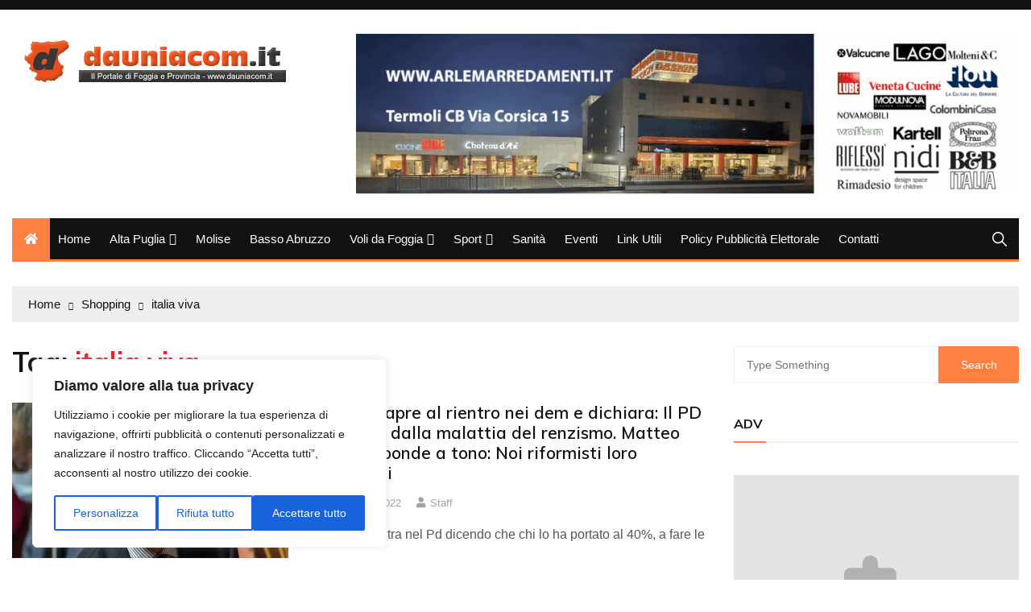

--- FILE ---
content_type: text/html; charset=UTF-8
request_url: https://www.dauniacom.it/tag/italia-viva/
body_size: 13752
content:
<!doctype html>
<html lang="it-IT">
	<head>
		<meta charset="UTF-8">
		<meta name="viewport" content="width=device-width, initial-scale=1">
		<link rel="profile" href="http://gmpg.org/xfn/11">
		<meta name='robots' content='index, follow, max-image-preview:large, max-snippet:-1, max-video-preview:-1' />
	<style>img:is([sizes="auto" i], [sizes^="auto," i]) { contain-intrinsic-size: 3000px 1500px }</style>
	<script id="cookieyes" type="text/javascript" src="https://cdn-cookieyes.com/client_data/5b751362da2458ac6aae11f3/script.js"></script>
	<!-- This site is optimized with the Yoast SEO plugin v26.2 - https://yoast.com/wordpress/plugins/seo/ -->
	<title>italia viva Archivi - Dauniacom.it Il Portale di Foggia e Provincia</title>
	<link rel="canonical" href="https://www.dauniacom.it/tag/italia-viva/" />
	<meta property="og:locale" content="it_IT" />
	<meta property="og:type" content="article" />
	<meta property="og:title" content="italia viva Archivi - Dauniacom.it Il Portale di Foggia e Provincia" />
	<meta property="og:url" content="https://www.dauniacom.it/tag/italia-viva/" />
	<meta property="og:site_name" content="Dauniacom.it Il Portale di Foggia e Provincia" />
	<meta name="twitter:card" content="summary_large_image" />
	<script type="application/ld+json" class="yoast-schema-graph">{"@context":"https://schema.org","@graph":[{"@type":"CollectionPage","@id":"https://www.dauniacom.it/tag/italia-viva/","url":"https://www.dauniacom.it/tag/italia-viva/","name":"italia viva Archivi - Dauniacom.it Il Portale di Foggia e Provincia","isPartOf":{"@id":"https://www.dauniacom.it/#website"},"primaryImageOfPage":{"@id":"https://www.dauniacom.it/tag/italia-viva/#primaryimage"},"image":{"@id":"https://www.dauniacom.it/tag/italia-viva/#primaryimage"},"thumbnailUrl":"https://www.dauniacom.it/wp-content/uploads/renzi_senato_2020.jpeg","breadcrumb":{"@id":"https://www.dauniacom.it/tag/italia-viva/#breadcrumb"},"inLanguage":"it-IT"},{"@type":"ImageObject","inLanguage":"it-IT","@id":"https://www.dauniacom.it/tag/italia-viva/#primaryimage","url":"https://www.dauniacom.it/wp-content/uploads/renzi_senato_2020.jpeg","contentUrl":"https://www.dauniacom.it/wp-content/uploads/renzi_senato_2020.jpeg","width":830,"height":312},{"@type":"BreadcrumbList","@id":"https://www.dauniacom.it/tag/italia-viva/#breadcrumb","itemListElement":[{"@type":"ListItem","position":1,"name":"Home","item":"https://www.dauniacom.it/"},{"@type":"ListItem","position":2,"name":"italia viva"}]},{"@type":"WebSite","@id":"https://www.dauniacom.it/#website","url":"https://www.dauniacom.it/","name":"Dauniacom.it Il Portale di Foggia e Provincia","description":"Il portale di Foggia e Provincia dal 2002","publisher":{"@id":"https://www.dauniacom.it/#organization"},"potentialAction":[{"@type":"SearchAction","target":{"@type":"EntryPoint","urlTemplate":"https://www.dauniacom.it/?s={search_term_string}"},"query-input":{"@type":"PropertyValueSpecification","valueRequired":true,"valueName":"search_term_string"}}],"inLanguage":"it-IT"},{"@type":"Organization","@id":"https://www.dauniacom.it/#organization","name":"Dauniacom.it Il Portale di Foggia e Provincia","url":"https://www.dauniacom.it/","logo":{"@type":"ImageObject","inLanguage":"it-IT","@id":"https://www.dauniacom.it/#/schema/logo/image/","url":"https://www.dauniacom.it/wp-content/uploads/2011/09/logo-dauniacom.png","contentUrl":"https://www.dauniacom.it/wp-content/uploads/2011/09/logo-dauniacom.png","width":"346","height":"66","caption":"Dauniacom.it  Il Portale di Foggia e Provincia"},"image":{"@id":"https://www.dauniacom.it/#/schema/logo/image/"}}]}</script>
	<!-- / Yoast SEO plugin. -->


<link rel='dns-prefetch' href='//www.googletagmanager.com' />
<link rel='dns-prefetch' href='//fonts.googleapis.com' />
<link rel="alternate" type="application/rss+xml" title="Dauniacom.it  Il Portale di Foggia e Provincia &raquo; Feed" href="https://www.dauniacom.it/feed/" />
<link rel="alternate" type="application/rss+xml" title="Dauniacom.it  Il Portale di Foggia e Provincia &raquo; Feed dei commenti" href="https://www.dauniacom.it/comments/feed/" />
<link rel="alternate" type="application/rss+xml" title="Dauniacom.it  Il Portale di Foggia e Provincia &raquo; italia viva Feed del tag" href="https://www.dauniacom.it/tag/italia-viva/feed/" />
<script type="text/javascript">
/* <![CDATA[ */
window._wpemojiSettings = {"baseUrl":"https:\/\/s.w.org\/images\/core\/emoji\/16.0.1\/72x72\/","ext":".png","svgUrl":"https:\/\/s.w.org\/images\/core\/emoji\/16.0.1\/svg\/","svgExt":".svg","source":{"concatemoji":"https:\/\/www.dauniacom.it\/wp-includes\/js\/wp-emoji-release.min.js?ver=6.8.3"}};
/*! This file is auto-generated */
!function(s,n){var o,i,e;function c(e){try{var t={supportTests:e,timestamp:(new Date).valueOf()};sessionStorage.setItem(o,JSON.stringify(t))}catch(e){}}function p(e,t,n){e.clearRect(0,0,e.canvas.width,e.canvas.height),e.fillText(t,0,0);var t=new Uint32Array(e.getImageData(0,0,e.canvas.width,e.canvas.height).data),a=(e.clearRect(0,0,e.canvas.width,e.canvas.height),e.fillText(n,0,0),new Uint32Array(e.getImageData(0,0,e.canvas.width,e.canvas.height).data));return t.every(function(e,t){return e===a[t]})}function u(e,t){e.clearRect(0,0,e.canvas.width,e.canvas.height),e.fillText(t,0,0);for(var n=e.getImageData(16,16,1,1),a=0;a<n.data.length;a++)if(0!==n.data[a])return!1;return!0}function f(e,t,n,a){switch(t){case"flag":return n(e,"\ud83c\udff3\ufe0f\u200d\u26a7\ufe0f","\ud83c\udff3\ufe0f\u200b\u26a7\ufe0f")?!1:!n(e,"\ud83c\udde8\ud83c\uddf6","\ud83c\udde8\u200b\ud83c\uddf6")&&!n(e,"\ud83c\udff4\udb40\udc67\udb40\udc62\udb40\udc65\udb40\udc6e\udb40\udc67\udb40\udc7f","\ud83c\udff4\u200b\udb40\udc67\u200b\udb40\udc62\u200b\udb40\udc65\u200b\udb40\udc6e\u200b\udb40\udc67\u200b\udb40\udc7f");case"emoji":return!a(e,"\ud83e\udedf")}return!1}function g(e,t,n,a){var r="undefined"!=typeof WorkerGlobalScope&&self instanceof WorkerGlobalScope?new OffscreenCanvas(300,150):s.createElement("canvas"),o=r.getContext("2d",{willReadFrequently:!0}),i=(o.textBaseline="top",o.font="600 32px Arial",{});return e.forEach(function(e){i[e]=t(o,e,n,a)}),i}function t(e){var t=s.createElement("script");t.src=e,t.defer=!0,s.head.appendChild(t)}"undefined"!=typeof Promise&&(o="wpEmojiSettingsSupports",i=["flag","emoji"],n.supports={everything:!0,everythingExceptFlag:!0},e=new Promise(function(e){s.addEventListener("DOMContentLoaded",e,{once:!0})}),new Promise(function(t){var n=function(){try{var e=JSON.parse(sessionStorage.getItem(o));if("object"==typeof e&&"number"==typeof e.timestamp&&(new Date).valueOf()<e.timestamp+604800&&"object"==typeof e.supportTests)return e.supportTests}catch(e){}return null}();if(!n){if("undefined"!=typeof Worker&&"undefined"!=typeof OffscreenCanvas&&"undefined"!=typeof URL&&URL.createObjectURL&&"undefined"!=typeof Blob)try{var e="postMessage("+g.toString()+"("+[JSON.stringify(i),f.toString(),p.toString(),u.toString()].join(",")+"));",a=new Blob([e],{type:"text/javascript"}),r=new Worker(URL.createObjectURL(a),{name:"wpTestEmojiSupports"});return void(r.onmessage=function(e){c(n=e.data),r.terminate(),t(n)})}catch(e){}c(n=g(i,f,p,u))}t(n)}).then(function(e){for(var t in e)n.supports[t]=e[t],n.supports.everything=n.supports.everything&&n.supports[t],"flag"!==t&&(n.supports.everythingExceptFlag=n.supports.everythingExceptFlag&&n.supports[t]);n.supports.everythingExceptFlag=n.supports.everythingExceptFlag&&!n.supports.flag,n.DOMReady=!1,n.readyCallback=function(){n.DOMReady=!0}}).then(function(){return e}).then(function(){var e;n.supports.everything||(n.readyCallback(),(e=n.source||{}).concatemoji?t(e.concatemoji):e.wpemoji&&e.twemoji&&(t(e.twemoji),t(e.wpemoji)))}))}((window,document),window._wpemojiSettings);
/* ]]> */
</script>
<style id='wp-emoji-styles-inline-css' type='text/css'>

	img.wp-smiley, img.emoji {
		display: inline !important;
		border: none !important;
		box-shadow: none !important;
		height: 1em !important;
		width: 1em !important;
		margin: 0 0.07em !important;
		vertical-align: -0.1em !important;
		background: none !important;
		padding: 0 !important;
	}
</style>
<link rel='stylesheet' id='wp-block-library-css' href='https://www.dauniacom.it/wp-includes/css/dist/block-library/style.min.css?ver=6.8.3' type='text/css' media='all' />
<style id='classic-theme-styles-inline-css' type='text/css'>
/*! This file is auto-generated */
.wp-block-button__link{color:#fff;background-color:#32373c;border-radius:9999px;box-shadow:none;text-decoration:none;padding:calc(.667em + 2px) calc(1.333em + 2px);font-size:1.125em}.wp-block-file__button{background:#32373c;color:#fff;text-decoration:none}
</style>
<style id='trebimeteo-flex-style-inline-css' type='text/css'>
.wp-block-trebimeteo-flex *{box-sizing:border-box}.wp-block-trebimeteo-flex .wp-block-trebimeteo-flex-header{color:inherit;font-weight:bolder;padding:.3em}.wp-block-trebimeteo-flex .wp-block-trebimeteo-flex-footer{display:flex;flex-direction:row;justify-content:space-between}.wp-block-trebimeteo-flex .wp-block-trebimeteo-flex-footer a,.wp-block-trebimeteo-flex .wp-block-trebimeteo-flex-footer a:hover{color:inherit}.wp-block-trebimeteo-flex .wp-block-trebimeteo-flex-footer div{padding:.3em}.wp-block-trebimeteo-flex .wp-block-trebimeteo-flex-body{display:flex;flex-direction:var(--3b-meteo--flex-body--direction,column);flex-wrap:var(--3b-meteo--flex-body--wrap,nowrap)}.wp-block-trebimeteo-flex.is-style-grid{--3b-meteo--flex-body--direction:row;--3b-meteo--flex-body--wrap:wrap}.wp-block-trebimeteo-flex.is-stacked-on-mobile.is-style-grid{--3b-meteo--flex-body--direction:column}@media(min-width:500px){.wp-block-trebimeteo-flex.is-stacked-on-mobile.is-style-grid{--3b-meteo--flex-body--direction:row}}.wp-block-trebimeteo-flex:not(.is-style-grid){--3b--day-flex-basis:auto}.wp-block-trebimeteo-day{display:flex;flex-direction:column;flex-grow:1;justify-content:var(--3b-meteo--day--justify-content,center);max-width:100%}.wp-block-trebimeteo-day *{box-sizing:border-box}.wp-block-trebimeteo-day .w3bData{-ms-grid-row-align:var(--3b-meteo--day--date-align,stretch);align-self:var(--3b-meteo--day--date-align,stretch)}.wp-block-trebimeteo-day .w3bSimbolo{-ms-grid-row-align:var(--3b-meteo--day--image-align,initial);align-self:var(--3b-meteo--day--image-align,initial)}.wp-block-trebimeteo-day .w3bRainLabel,.wp-block-trebimeteo-day .w3bTempMaxLabel,.wp-block-trebimeteo-day .w3bTempMinLabel,.wp-block-trebimeteo-day .w3bVentiLabel,.wp-block-trebimeteo-day .w3bVentiUnit{margin-right:.4em}.wp-block-trebimeteo-day .w3bVentiUnit{margin-left:.5em}.wp-block-trebimeteo-day .w3bSimbolo{min-height:2.5em;min-width:2.5em}.wp-block-trebimeteo-day .w3bTempMinMax{min-width:-webkit-max-content;min-width:-moz-max-content;min-width:max-content}.wp-block-trebimeteo-day.has-text-align-center{--3b-meteo--day-body--align-self:center}.wp-block-trebimeteo-day.has-text-align-right{--3b-meteo--day-body--align-self:flex-end}.wp-block-trebimeteo-day.is-style-vertical-inverted{--3b-meteo--day-body--direction:column-reverse}.wp-block-trebimeteo-day.is-style-horizontal{--3b-meteo--day--justify-content:flex-start;--3b-meteo--day-body--direction:row}.wp-block-trebimeteo-day.is-style-horizontal-inverted{--3b-meteo--day--justify-content:flex-start;--3b-meteo--day-body--direction:row-reverse}.wp-block-trebimeteo-day .is-image-align-start{--3b-meteo--day--image-align:flex-start}.wp-block-trebimeteo-day .is-image-align-center{--3b-meteo--day--image-align:center}.wp-block-trebimeteo-day .is-image-align-end{--3b-meteo--day--image-align:flex-end}.wp-block-trebimeteo-day .wp-block-trebimeteo-day-body{align-self:var(--3b-meteo--day-body--align-self,flex-start);display:flex;flex-direction:var(--3b-meteo--day-body--direction,column);justify-content:var(--3b-meteo--day-body--justify-content,flex-start);margin-block:auto}

</style>
<style id='global-styles-inline-css' type='text/css'>
:root{--wp--preset--aspect-ratio--square: 1;--wp--preset--aspect-ratio--4-3: 4/3;--wp--preset--aspect-ratio--3-4: 3/4;--wp--preset--aspect-ratio--3-2: 3/2;--wp--preset--aspect-ratio--2-3: 2/3;--wp--preset--aspect-ratio--16-9: 16/9;--wp--preset--aspect-ratio--9-16: 9/16;--wp--preset--color--black: #000000;--wp--preset--color--cyan-bluish-gray: #abb8c3;--wp--preset--color--white: #ffffff;--wp--preset--color--pale-pink: #f78da7;--wp--preset--color--vivid-red: #cf2e2e;--wp--preset--color--luminous-vivid-orange: #ff6900;--wp--preset--color--luminous-vivid-amber: #fcb900;--wp--preset--color--light-green-cyan: #7bdcb5;--wp--preset--color--vivid-green-cyan: #00d084;--wp--preset--color--pale-cyan-blue: #8ed1fc;--wp--preset--color--vivid-cyan-blue: #0693e3;--wp--preset--color--vivid-purple: #9b51e0;--wp--preset--gradient--vivid-cyan-blue-to-vivid-purple: linear-gradient(135deg,rgba(6,147,227,1) 0%,rgb(155,81,224) 100%);--wp--preset--gradient--light-green-cyan-to-vivid-green-cyan: linear-gradient(135deg,rgb(122,220,180) 0%,rgb(0,208,130) 100%);--wp--preset--gradient--luminous-vivid-amber-to-luminous-vivid-orange: linear-gradient(135deg,rgba(252,185,0,1) 0%,rgba(255,105,0,1) 100%);--wp--preset--gradient--luminous-vivid-orange-to-vivid-red: linear-gradient(135deg,rgba(255,105,0,1) 0%,rgb(207,46,46) 100%);--wp--preset--gradient--very-light-gray-to-cyan-bluish-gray: linear-gradient(135deg,rgb(238,238,238) 0%,rgb(169,184,195) 100%);--wp--preset--gradient--cool-to-warm-spectrum: linear-gradient(135deg,rgb(74,234,220) 0%,rgb(151,120,209) 20%,rgb(207,42,186) 40%,rgb(238,44,130) 60%,rgb(251,105,98) 80%,rgb(254,248,76) 100%);--wp--preset--gradient--blush-light-purple: linear-gradient(135deg,rgb(255,206,236) 0%,rgb(152,150,240) 100%);--wp--preset--gradient--blush-bordeaux: linear-gradient(135deg,rgb(254,205,165) 0%,rgb(254,45,45) 50%,rgb(107,0,62) 100%);--wp--preset--gradient--luminous-dusk: linear-gradient(135deg,rgb(255,203,112) 0%,rgb(199,81,192) 50%,rgb(65,88,208) 100%);--wp--preset--gradient--pale-ocean: linear-gradient(135deg,rgb(255,245,203) 0%,rgb(182,227,212) 50%,rgb(51,167,181) 100%);--wp--preset--gradient--electric-grass: linear-gradient(135deg,rgb(202,248,128) 0%,rgb(113,206,126) 100%);--wp--preset--gradient--midnight: linear-gradient(135deg,rgb(2,3,129) 0%,rgb(40,116,252) 100%);--wp--preset--font-size--small: 13px;--wp--preset--font-size--medium: 20px;--wp--preset--font-size--large: 36px;--wp--preset--font-size--x-large: 42px;--wp--preset--spacing--20: 0.44rem;--wp--preset--spacing--30: 0.67rem;--wp--preset--spacing--40: 1rem;--wp--preset--spacing--50: 1.5rem;--wp--preset--spacing--60: 2.25rem;--wp--preset--spacing--70: 3.38rem;--wp--preset--spacing--80: 5.06rem;--wp--preset--shadow--natural: 6px 6px 9px rgba(0, 0, 0, 0.2);--wp--preset--shadow--deep: 12px 12px 50px rgba(0, 0, 0, 0.4);--wp--preset--shadow--sharp: 6px 6px 0px rgba(0, 0, 0, 0.2);--wp--preset--shadow--outlined: 6px 6px 0px -3px rgba(255, 255, 255, 1), 6px 6px rgba(0, 0, 0, 1);--wp--preset--shadow--crisp: 6px 6px 0px rgba(0, 0, 0, 1);}:where(.is-layout-flex){gap: 0.5em;}:where(.is-layout-grid){gap: 0.5em;}body .is-layout-flex{display: flex;}.is-layout-flex{flex-wrap: wrap;align-items: center;}.is-layout-flex > :is(*, div){margin: 0;}body .is-layout-grid{display: grid;}.is-layout-grid > :is(*, div){margin: 0;}:where(.wp-block-columns.is-layout-flex){gap: 2em;}:where(.wp-block-columns.is-layout-grid){gap: 2em;}:where(.wp-block-post-template.is-layout-flex){gap: 1.25em;}:where(.wp-block-post-template.is-layout-grid){gap: 1.25em;}.has-black-color{color: var(--wp--preset--color--black) !important;}.has-cyan-bluish-gray-color{color: var(--wp--preset--color--cyan-bluish-gray) !important;}.has-white-color{color: var(--wp--preset--color--white) !important;}.has-pale-pink-color{color: var(--wp--preset--color--pale-pink) !important;}.has-vivid-red-color{color: var(--wp--preset--color--vivid-red) !important;}.has-luminous-vivid-orange-color{color: var(--wp--preset--color--luminous-vivid-orange) !important;}.has-luminous-vivid-amber-color{color: var(--wp--preset--color--luminous-vivid-amber) !important;}.has-light-green-cyan-color{color: var(--wp--preset--color--light-green-cyan) !important;}.has-vivid-green-cyan-color{color: var(--wp--preset--color--vivid-green-cyan) !important;}.has-pale-cyan-blue-color{color: var(--wp--preset--color--pale-cyan-blue) !important;}.has-vivid-cyan-blue-color{color: var(--wp--preset--color--vivid-cyan-blue) !important;}.has-vivid-purple-color{color: var(--wp--preset--color--vivid-purple) !important;}.has-black-background-color{background-color: var(--wp--preset--color--black) !important;}.has-cyan-bluish-gray-background-color{background-color: var(--wp--preset--color--cyan-bluish-gray) !important;}.has-white-background-color{background-color: var(--wp--preset--color--white) !important;}.has-pale-pink-background-color{background-color: var(--wp--preset--color--pale-pink) !important;}.has-vivid-red-background-color{background-color: var(--wp--preset--color--vivid-red) !important;}.has-luminous-vivid-orange-background-color{background-color: var(--wp--preset--color--luminous-vivid-orange) !important;}.has-luminous-vivid-amber-background-color{background-color: var(--wp--preset--color--luminous-vivid-amber) !important;}.has-light-green-cyan-background-color{background-color: var(--wp--preset--color--light-green-cyan) !important;}.has-vivid-green-cyan-background-color{background-color: var(--wp--preset--color--vivid-green-cyan) !important;}.has-pale-cyan-blue-background-color{background-color: var(--wp--preset--color--pale-cyan-blue) !important;}.has-vivid-cyan-blue-background-color{background-color: var(--wp--preset--color--vivid-cyan-blue) !important;}.has-vivid-purple-background-color{background-color: var(--wp--preset--color--vivid-purple) !important;}.has-black-border-color{border-color: var(--wp--preset--color--black) !important;}.has-cyan-bluish-gray-border-color{border-color: var(--wp--preset--color--cyan-bluish-gray) !important;}.has-white-border-color{border-color: var(--wp--preset--color--white) !important;}.has-pale-pink-border-color{border-color: var(--wp--preset--color--pale-pink) !important;}.has-vivid-red-border-color{border-color: var(--wp--preset--color--vivid-red) !important;}.has-luminous-vivid-orange-border-color{border-color: var(--wp--preset--color--luminous-vivid-orange) !important;}.has-luminous-vivid-amber-border-color{border-color: var(--wp--preset--color--luminous-vivid-amber) !important;}.has-light-green-cyan-border-color{border-color: var(--wp--preset--color--light-green-cyan) !important;}.has-vivid-green-cyan-border-color{border-color: var(--wp--preset--color--vivid-green-cyan) !important;}.has-pale-cyan-blue-border-color{border-color: var(--wp--preset--color--pale-cyan-blue) !important;}.has-vivid-cyan-blue-border-color{border-color: var(--wp--preset--color--vivid-cyan-blue) !important;}.has-vivid-purple-border-color{border-color: var(--wp--preset--color--vivid-purple) !important;}.has-vivid-cyan-blue-to-vivid-purple-gradient-background{background: var(--wp--preset--gradient--vivid-cyan-blue-to-vivid-purple) !important;}.has-light-green-cyan-to-vivid-green-cyan-gradient-background{background: var(--wp--preset--gradient--light-green-cyan-to-vivid-green-cyan) !important;}.has-luminous-vivid-amber-to-luminous-vivid-orange-gradient-background{background: var(--wp--preset--gradient--luminous-vivid-amber-to-luminous-vivid-orange) !important;}.has-luminous-vivid-orange-to-vivid-red-gradient-background{background: var(--wp--preset--gradient--luminous-vivid-orange-to-vivid-red) !important;}.has-very-light-gray-to-cyan-bluish-gray-gradient-background{background: var(--wp--preset--gradient--very-light-gray-to-cyan-bluish-gray) !important;}.has-cool-to-warm-spectrum-gradient-background{background: var(--wp--preset--gradient--cool-to-warm-spectrum) !important;}.has-blush-light-purple-gradient-background{background: var(--wp--preset--gradient--blush-light-purple) !important;}.has-blush-bordeaux-gradient-background{background: var(--wp--preset--gradient--blush-bordeaux) !important;}.has-luminous-dusk-gradient-background{background: var(--wp--preset--gradient--luminous-dusk) !important;}.has-pale-ocean-gradient-background{background: var(--wp--preset--gradient--pale-ocean) !important;}.has-electric-grass-gradient-background{background: var(--wp--preset--gradient--electric-grass) !important;}.has-midnight-gradient-background{background: var(--wp--preset--gradient--midnight) !important;}.has-small-font-size{font-size: var(--wp--preset--font-size--small) !important;}.has-medium-font-size{font-size: var(--wp--preset--font-size--medium) !important;}.has-large-font-size{font-size: var(--wp--preset--font-size--large) !important;}.has-x-large-font-size{font-size: var(--wp--preset--font-size--x-large) !important;}
:where(.wp-block-post-template.is-layout-flex){gap: 1.25em;}:where(.wp-block-post-template.is-layout-grid){gap: 1.25em;}
:where(.wp-block-columns.is-layout-flex){gap: 2em;}:where(.wp-block-columns.is-layout-grid){gap: 2em;}
:root :where(.wp-block-pullquote){font-size: 1.5em;line-height: 1.6;}
</style>
<link rel='stylesheet' id='yop-public-css' href='https://www.dauniacom.it/wp-content/plugins/yop-poll/public/assets/css/yop-poll-public-6.5.38.css?ver=6.8.3' type='text/css' media='all' />
<link rel='stylesheet' id='everest-news-style-css' href='https://www.dauniacom.it/wp-content/themes/everest-news/style.css?ver=6.8.3' type='text/css' media='all' />
<link rel='stylesheet' id='everest-news-fonts-css' href='//fonts.googleapis.com/css?family=Muli%3A400%2C400i%2C600%2C700%2C700i%7COpen%2BSans%3A400%2C400i%2C600%2C700%2C700i&#038;subset=latin%2Clatin-ext&#038;ver=6.8.3' type='text/css' media='all' />
<link rel='stylesheet' id='everest-news-main-css' href='https://www.dauniacom.it/wp-content/themes/everest-news/assets/dist/css/main.css?ver=6.8.3' type='text/css' media='all' />
<link rel='stylesheet' id='awpcp-font-awesome-css' href='https://use.fontawesome.com/releases/v5.2.0/css/all.css?ver=5.2.0' type='text/css' media='all' />
<link rel='stylesheet' id='awpcp-frontend-style-css' href='https://www.dauniacom.it/wp-content/plugins/another-wordpress-classifieds-plugin/resources/css/awpcpstyle.css?ver=4.3.7' type='text/css' media='all' />
<script type="text/javascript" src="https://www.dauniacom.it/wp-includes/js/dist/vendor/react.min.js?ver=18.3.1.1" id="react-js"></script>
<script type="text/javascript" src="https://www.dauniacom.it/wp-includes/js/dist/vendor/react-dom.min.js?ver=18.3.1.1" id="react-dom-js"></script>
<script type="text/javascript" src="https://www.dauniacom.it/wp-includes/js/dist/escape-html.min.js?ver=6561a406d2d232a6fbd2" id="wp-escape-html-js"></script>
<script type="text/javascript" src="https://www.dauniacom.it/wp-includes/js/dist/element.min.js?ver=a4eeeadd23c0d7ab1d2d" id="wp-element-js"></script>
<script type="text/javascript" id="trebimeteo-flex-script-js-extra">
/* <![CDATA[ */
var trebimeteoData = {"url":"https:\/\/www.dauniacom.it\/wp-json\/trebimeteo\/v1\/proxy","nonce":"8323103631"};
/* ]]> */
</script>
<script type="text/javascript" src="https://www.dauniacom.it/wp-content/plugins/3b-meteo/blocks/flex/build/script.js?ver=2d7a52e082fcdbd137d5" id="trebimeteo-flex-script-js"></script>
<script type="text/javascript" src="https://www.dauniacom.it/wp-includes/js/jquery/jquery.min.js?ver=3.7.1" id="jquery-core-js"></script>
<script type="text/javascript" src="https://www.dauniacom.it/wp-includes/js/jquery/jquery-migrate.min.js?ver=3.4.1" id="jquery-migrate-js"></script>
<script type="text/javascript" id="jquery-js-after">
/* <![CDATA[ */
jQuery(document).ready(function() {
	jQuery(".af1ecda64d5a97885ee76102be85b55a").click(function() {
		jQuery.post(
			"https://www.dauniacom.it/wp-admin/admin-ajax.php", {
				"action": "quick_adsense_onpost_ad_click",
				"quick_adsense_onpost_ad_index": jQuery(this).attr("data-index"),
				"quick_adsense_nonce": "76dbdc829f",
			}, function(response) { }
		);
	});
});
/* ]]> */
</script>
<script type="text/javascript" id="yop-public-js-extra">
/* <![CDATA[ */
var objectL10n = {"yopPollParams":{"urlParams":{"ajax":"https:\/\/www.dauniacom.it\/wp-admin\/admin-ajax.php","wpLogin":"https:\/\/www.dauniacom.it\/wp-login.php?redirect_to=https%3A%2F%2Fwww.dauniacom.it%2Fwp-admin%2Fadmin-ajax.php%3Faction%3Dyop_poll_record_wordpress_vote"},"apiParams":{"reCaptcha":{"siteKey":""},"reCaptchaV2Invisible":{"siteKey":""},"reCaptchaV3":{"siteKey":""},"hCaptcha":{"siteKey":""},"cloudflareTurnstile":{"siteKey":""}},"captchaParams":{"imgPath":"https:\/\/www.dauniacom.it\/wp-content\/plugins\/yop-poll\/public\/assets\/img\/","url":"https:\/\/www.dauniacom.it\/wp-content\/plugins\/yop-poll\/app.php","accessibilityAlt":"Sound icon","accessibilityTitle":"Accessibility option: listen to a question and answer it!","accessibilityDescription":"Type below the <strong>answer<\/strong> to what you hear. Numbers or words:","explanation":"Click or touch the <strong>ANSWER<\/strong>","refreshAlt":"Refresh\/reload icon","refreshTitle":"Refresh\/reload: get new images and accessibility option!"},"voteParams":{"invalidPoll":"Invalid Poll","noAnswersSelected":"No answer selected","minAnswersRequired":"At least {min_answers_allowed} answer(s) required","maxAnswersRequired":"A max of {max_answers_allowed} answer(s) accepted","noAnswerForOther":"No other answer entered","noValueForCustomField":"{custom_field_name} is required","tooManyCharsForCustomField":"Text for {custom_field_name} is too long","consentNotChecked":"You must agree to our terms and conditions","noCaptchaSelected":"Captcha is required","thankYou":"Thank you for your vote"},"resultsParams":{"singleVote":"vote","multipleVotes":"votes","singleAnswer":"answer","multipleAnswers":"answers"}}};
/* ]]> */
</script>
<script type="text/javascript" src="https://www.dauniacom.it/wp-content/plugins/yop-poll/public/assets/js/yop-poll-public-6.5.38.min.js?ver=6.8.3" id="yop-public-js"></script>

<!-- Snippet del tag Google (gtag.js) aggiunto da Site Kit -->
<!-- Snippet Google Analytics aggiunto da Site Kit -->
<script type="text/javascript" src="https://www.googletagmanager.com/gtag/js?id=GT-MK4HLJ3" id="google_gtagjs-js" async></script>
<script type="text/javascript" id="google_gtagjs-js-after">
/* <![CDATA[ */
window.dataLayer = window.dataLayer || [];function gtag(){dataLayer.push(arguments);}
gtag("set","linker",{"domains":["www.dauniacom.it"]});
gtag("js", new Date());
gtag("set", "developer_id.dZTNiMT", true);
gtag("config", "GT-MK4HLJ3");
/* ]]> */
</script>
<link rel="https://api.w.org/" href="https://www.dauniacom.it/wp-json/" /><link rel="alternate" title="JSON" type="application/json" href="https://www.dauniacom.it/wp-json/wp/v2/tags/2290" /><link rel="EditURI" type="application/rsd+xml" title="RSD" href="https://www.dauniacom.it/xmlrpc.php?rsd" />
<meta name="generator" content="WordPress 6.8.3" />
<meta name="generator" content="Site Kit by Google 1.164.0" /><!-- Analytics by WP Statistics - https://wp-statistics.com -->
		<noscript>
			<style>
				img.lazyload {
				 	display: none;
				}

				img.image-fallback {
				 	display: block;
				}
			</style>
		</noscript>
		<style>
			.primary-navigation li.primarynav_search_icon {
							}
			#toTop {
							}

							.copyright-notice a,
				.social-icons-list li a:hover,
				.social-icons-list-post-page li:first-child,
				.en-author-box .author-name h3,
				.page-404-entry .header-404 h3 span,
				.widget_rss ul li a,
				.event-page-top-box .event-metas ul p {
					color: #ff8040;
				}

				.en-breaking-news .ticker-head-col span,
				.owl-carousel .owl-nav button.owl-next, 
				.owl-carousel .owl-nav button.owl-prev,
				ul.post-categories li a,
				.widget-title:after,
				.en-custom-category ul li a,
				.btn-general,
				.en-popular-trending-posts-widget-1 ul.tabs li.current,
				#toTop,
				#header-search input[type=submit], 
				.search-box input[type=submit], 
				.widget_search input[type=submit],
				.en-pagination .pagi-layout-1 .nav-links span.current,
				.header-lay-2 .main-navigation .home-btn a, 
				.header-lay-3 .main-navigation .home-btn a,
				button, 
				input[type=button], 
				input[type=reset], 
				input[type=submit],
				.calendar_wrap caption,
				.live-feeds-entry .live-feed .leftbox span,
				.en-popular-trending-posts-widget-1 .content-holder .left-col span {
					background-color: #ff8040;
				}

				ul.post-categories li a:before,
				.en-breaking-news .ticker-head-col span:before {
					border-top-color: #ff8040;
				}

				.header-lay-2 .main-navigation, 
				.header-lay-3 .main-navigation {
					border-bottom-color: #ff8040;
				}

				.post-page-layout-1 .page-title h2,
				.post-format.quote-format blockquote {
					border-left-color: #ff8040;
				}
						</style>
		<script type="text/javascript" src="https://www.dauniacom.it/wp-content/plugins/si-captcha-for-wordpress/captcha/si_captcha.js?ver=1761950695"></script>
<!-- begin SI CAPTCHA Anti-Spam - login/register form style -->
<style type="text/css">
.si_captcha_small { width:175px; height:45px; padding-top:10px; padding-bottom:10px; }
.si_captcha_large { width:250px; height:60px; padding-top:10px; padding-bottom:10px; }
img#si_image_com { border-style:none; margin:0; padding-right:5px; float:left; }
img#si_image_reg { border-style:none; margin:0; padding-right:5px; float:left; }
img#si_image_log { border-style:none; margin:0; padding-right:5px; float:left; }
img#si_image_side_login { border-style:none; margin:0; padding-right:5px; float:left; }
img#si_image_checkout { border-style:none; margin:0; padding-right:5px; float:left; }
img#si_image_jetpack { border-style:none; margin:0; padding-right:5px; float:left; }
img#si_image_bbpress_topic { border-style:none; margin:0; padding-right:5px; float:left; }
.si_captcha_refresh { border-style:none; margin:0; vertical-align:bottom; }
div#si_captcha_input { display:block; padding-top:15px; padding-bottom:5px; }
label#si_captcha_code_label { margin:0; }
input#si_captcha_code_input { width:65px; }
p#si_captcha_code_p { clear: left; padding-top:10px; }
.si-captcha-jetpack-error { color:#DC3232; }
</style>
<!-- end SI CAPTCHA Anti-Spam - login/register form style -->
	</head>

	<body class="archive tag tag-italia-viva tag-2290 wp-custom-logo wp-theme-everest-news hfeed wpbdp-with-button-styles">
				
		<div class="en-pagewrap">

			<header class="en-general-header header-lay-2 en-standard-section-spacing">
    <div class="header-inner">
                    <div class="header-top-wrapper">
                <div class="en-container">
                    <div class="en-row">
                        <div class="en-col category-nav-col">
                            <div class="category-navigation">
                                                            </div><!-- .category-navigation -->
                        </div><!-- .en-col.category-nav-col -->
                        <div class="en-col social-col">
                            		<ul class="social-icons-list">
			        </ul><!-- .social-icons-list -->
		                        </div><!-- .en-col.social-col -->
                    </div><!-- .en-row -->
                </div><!-- .en-container -->
            </div><!-- .header-top-wrapper -->
                    <div class="header-logo-advt-wrapper">
            <div class="en-container">
                <div class="en-row">
                    <div class="en-col logo-col">
                         		<div class="branding-col">
            <a href="https://www.dauniacom.it/" class="custom-logo-link" rel="home"><img width="346" height="66" src="https://www.dauniacom.it/wp-content/uploads/2011/09/logo-dauniacom.png" class="custom-logo" alt="Logo dauniacom" decoding="async" srcset="https://www.dauniacom.it/wp-content/uploads/2011/09/logo-dauniacom.png 346w, https://www.dauniacom.it/wp-content/uploads/2011/09/logo-dauniacom-300x57.png 300w" sizes="(max-width: 346px) 100vw, 346px" /></a>        </div><!-- .branding-col -->
 		                    </div><!-- .en-col.logo-col -->
                                            <div class="en-col advt-col">
                            <div id="custom_html-4" class="widget_text widget widget_custom_html"><div class="textwidget custom-html-widget"><a href="https://www.arlemarredamenti.it" target="_blank">
<img src="https://www.dauniacom.it/wp-content/uploads/arlem-fisso-frontale-2025-1024x247.png"></a></div></div>                        </div><!-- .en-col -->
                                        </div><!-- .en-row.advt-col -->
            </div><!-- .en-container -->
        </div><!-- .header-logo-advt-wrapper -->

        <div class="header-nav-extra-wrapper">
            <div class="en-container">
                <div class="en-row">
                    <div class="en-col nav-col">
                        <div class="primary-menu-wrap">
                            <div class="main-navigation" id="main-menu">
                                <ul id="menu-menu-oriz" class=""><li class="home-btn"><a href="https://www.dauniacom.it/"><i class="fas fa-home"></i></a></li><li id="menu-item-1276" class="menu-item menu-item-type-custom menu-item-object-custom menu-item-home menu-item-1276"><a href="http://www.dauniacom.it">Home</a></li>
<li id="menu-item-3267" class="menu-item menu-item-type-post_type menu-item-object-page menu-item-has-children menu-item-3267"><a href="https://www.dauniacom.it/contattaci/">Alta Puglia</a>
<ul class="sub-menu">
	<li id="menu-item-1278" class="menu-item menu-item-type-taxonomy menu-item-object-category menu-item-1278"><a href="https://www.dauniacom.it/category/politica/">Politica, mondo sindacale, rappresentanza e università</a></li>
	<li id="menu-item-4621" class="menu-item menu-item-type-post_type menu-item-object-page menu-item-4621"><a href="https://www.dauniacom.it/comitato-salute-altotavoliere/">Comitato Salute Alto Tavoliere Puglia</a></li>
	<li id="menu-item-1279" class="menu-item menu-item-type-taxonomy menu-item-object-category menu-item-1279"><a href="https://www.dauniacom.it/category/attualita/">Attualità</a></li>
	<li id="menu-item-7533" class="menu-item menu-item-type-taxonomy menu-item-object-category menu-item-7533"><a href="https://www.dauniacom.it/category/subappennino-dauno-2/monti-daunia/foggia/">Foggia</a></li>
	<li id="menu-item-3264" class="menu-item menu-item-type-taxonomy menu-item-object-category menu-item-3264"><a href="https://www.dauniacom.it/category/subappennino-dauno-2/monti-daunia/lucera/">Lucera</a></li>
	<li id="menu-item-7535" class="menu-item menu-item-type-taxonomy menu-item-object-category menu-item-7535"><a href="https://www.dauniacom.it/category/subappennino-dauno-2/monti-daunia/manfredonia-comuni/">Manfredonia</a></li>
	<li id="menu-item-7536" class="menu-item menu-item-type-taxonomy menu-item-object-category menu-item-7536"><a href="https://www.dauniacom.it/category/subappennino-dauno-2/monti-daunia/san-giovanni-rotondo-comuni/">San Giovanni Rotondo</a></li>
	<li id="menu-item-7537" class="menu-item menu-item-type-taxonomy menu-item-object-category menu-item-7537"><a href="https://www.dauniacom.it/category/subappennino-dauno-2/monti-daunia/san-paolo-di-civitate/">San Paolo di Civitate</a></li>
	<li id="menu-item-1281" class="menu-item menu-item-type-taxonomy menu-item-object-category menu-item-1281"><a href="https://www.dauniacom.it/category/subappennino-dauno-2/monti-daunia/san-severo/">San Severo</a></li>
	<li id="menu-item-3265" class="menu-item menu-item-type-taxonomy menu-item-object-category menu-item-3265"><a href="https://www.dauniacom.it/category/subappennino-dauno-2/monti-daunia/torremaggiore-comuni/">Torremaggiore</a></li>
	<li id="menu-item-1288" class="menu-item menu-item-type-taxonomy menu-item-object-category menu-item-1288"><a href="https://www.dauniacom.it/category/sviluppo-socio-economico-e-turismo/">Sviluppo socio-economico e Turismo</a></li>
</ul>
</li>
<li id="menu-item-11963" class="menu-item menu-item-type-taxonomy menu-item-object-category menu-item-11963"><a href="https://www.dauniacom.it/category/molise/">Molise</a></li>
<li id="menu-item-11961" class="menu-item menu-item-type-taxonomy menu-item-object-category menu-item-11961"><a href="https://www.dauniacom.it/category/basso-abruzzo/">Basso Abruzzo</a></li>
<li id="menu-item-7530" class="menu-item menu-item-type-taxonomy menu-item-object-category menu-item-has-children menu-item-7530"><a href="https://www.dauniacom.it/category/note/voli-da-foggia/">Voli da Foggia</a>
<ul class="sub-menu">
	<li id="menu-item-7563" class="menu-item menu-item-type-taxonomy menu-item-object-category menu-item-7563"><a href="https://www.dauniacom.it/category/agricoltura-pesca-acquacoltura/">Agricoltura, pesca e acquacoltura</a></li>
</ul>
</li>
<li id="menu-item-1277" class="menu-item menu-item-type-taxonomy menu-item-object-category menu-item-has-children menu-item-1277"><a href="https://www.dauniacom.it/category/note/">Sport</a>
<ul class="sub-menu">
	<li id="menu-item-1289" class="menu-item menu-item-type-taxonomy menu-item-object-category menu-item-1289"><a href="https://www.dauniacom.it/category/sport-provinciale/">SPORT</a></li>
</ul>
</li>
<li id="menu-item-7531" class="menu-item menu-item-type-taxonomy menu-item-object-category menu-item-7531"><a href="https://www.dauniacom.it/category/sanita/">Sanità</a></li>
<li id="menu-item-7532" class="menu-item menu-item-type-taxonomy menu-item-object-category menu-item-7532"><a href="https://www.dauniacom.it/category/eventi-gargano/">Eventi</a></li>
<li id="menu-item-3268" class="menu-item menu-item-type-post_type menu-item-object-page menu-item-3268"><a href="https://www.dauniacom.it/link-utili/">Link Utili</a></li>
<li id="menu-item-14930" class="menu-item menu-item-type-post_type menu-item-object-page menu-item-14930"><a href="https://www.dauniacom.it/policy-pubblicita-elettorale/">Policy Pubblicità Elettorale</a></li>
<li id="menu-item-3266" class="menu-item menu-item-type-post_type menu-item-object-page menu-item-3266"><a href="https://www.dauniacom.it/inviaci-comunicati/">Contatti</a></li>
</ul>                            </div><!-- #main-menu.main-navigation -->
                                                            <div class="header-search">
                                    <a id="search-toggle" href="javascript:;"><i class="icon ion-ios-search"></i></a>
                                    <div id="header-search">
                                        <form role="search" method="get" id="search-form" class="clearfix" action="https://www.dauniacom.it/"><input type="search" name="s" placeholder="Type Something" value="" ><input type="submit" id="submit" value="Search"></form>                                    </div><!-- .header_search -->
                                </div><!-- .header-search -->
                                                        </div><!-- .primary-menu-wrap -->
                    </div><!-- .en-col.nav-col -->
                </div><!-- .en-row -->
            </div><!-- .en-container -->
        </div><!-- .header-nav-extra-wrapper -->
    </div><!-- .header-inner -->
</header><!-- .en-general-header.header-lay-2.en-standard-section-spacing -->            <div id="canvas-aside">
                <div class="canvas-inner">
                    <div id="text-8" class="widget"><div class="widget_text">			<div class="textwidget"><script async src="//pagead2.googlesyndication.com/pagead/js/adsbygoogle.js"></script>
<!-- dauniacom728 -->
<ins class="adsbygoogle"
     style="display:inline-block;width:728px;height:90px"
     data-ad-client="ca-pub-7202098435090214"
     data-ad-slot="3782472516"></ins>
<script>
(adsbygoogle = window.adsbygoogle || []).push({});
</script></div>
		</div></div><div id="rss-4" class="widget"><div class="widget_rss"><div class="widget-title"><h3><a class="rsswidget rss-widget-feed" href="http://www.foggiatoday.it/rss/"><img class="rss-widget-icon" style="border:0" width="14" height="14" src="https://www.dauniacom.it/wp-includes/images/rss.png" alt="RSS" loading="lazy" /></a> <a class="rsswidget rss-widget-title" href="">FoggiaToday News</a></h3></div></div></div>                </div><!-- .canvas-inner -->
            </div><!-- #canvas-aside -->
            <div id="canvas-aside-mask"></div>
            <div class="en-inner-pages-main-wrapper columns-2">
    <div class="en-container">
         			<div class="en-breadcrumb breadcrumb-layout-1 en-standard-section-spacing">
                <nav role="navigation" aria-label="Breadcrumbs" class="breadcrumb-trail breadcrumbs" itemprop="breadcrumb"><ul class="trail-items" itemscope itemtype="http://schema.org/BreadcrumbList"><meta name="numberOfItems" content="3" /><meta name="itemListOrder" content="Ascending" /><li itemprop="itemListElement" itemscope itemtype="http://schema.org/ListItem" class="trail-item trail-begin"><a href="https://www.dauniacom.it/" rel="home" itemprop="item"><span itemprop="name">Home</span></a><meta itemprop="position" content="1" /></li><li itemprop="itemListElement" itemscope itemtype="http://schema.org/ListItem" class="trail-item"><a href="https://www.dauniacom.it/shopping/" itemprop="item"><span itemprop="name">Shopping</span></a><meta itemprop="position" content="2" /></li><li itemprop="itemListElement" itemscope itemtype="http://schema.org/ListItem" class="trail-item trail-end"><a href="#" itemprop="item"><span itemprop="name">italia viva</span></a><meta itemprop="position" content="3" /></li></ul></nav>            </div><!-- .en-breadcrumb.breadcrumb-layout-1.en-standard-section-spacing -->
 			        <div class="row">
        	            <div class="en-col main-content-area-outer sticky-sidebar">
                <div id="primary" class="content-area">
                    <main id="main" class="site-main">
                    		                        <section class="en-page-entry archive-page-entry">

	                            <div class="page-title">
	                            	<h2 class="clr-primary f-size-xl">Tag: <span>italia viva</span></h2>	                            </div><!-- .page-title -->

	                            
	                            <div class="page-contents-entry">
                            		<div class="en-archive-page-layout-2">
                                        <article id="post-10417" class="card post-10417 post type-post status-publish format-standard has-post-thumbnail hentry category-attualita category-politica tag-centrosinistra tag-italia-viva tag-matteo-renzi tag-partito-democratico tag-pd">
    <div class="row">
        <div class="col-lg-5 col-md-5 col-sm-4 col-12">
            <div class="thumb">
                			 	<a class="lazyloading" href="https://www.dauniacom.it/2022/dalema-apre-al-rientro-nei-dem-e-dichiara-il-pd-e-guarito-dalla-malattia-del-renzismo-matteo-renzi-risponde-a-tono-noi-riformisti-loro-dalemiani/">
				 	<img class="lazyload" src="[data-uri]" data-src="https://www.dauniacom.it/wp-content/uploads/renzi_senato_2020-800x312.jpeg" data-srcset="https://www.dauniacom.it/wp-content/uploads/renzi_senato_2020-800x312.jpeg" alt="D&#8217;Alema apre al rientro nei dem e dichiara: Il PD è guarito dalla malattia del renzismo. Matteo Renzi risponde a tono: Noi riformisti loro dalemiani">
				 	<noscript>
				 		<img src="https://www.dauniacom.it/wp-content/uploads/renzi_senato_2020-800x312.jpeg" srcset="https://www.dauniacom.it/wp-content/uploads/renzi_senato_2020-800x312.jpeg" class="image-fallback" alt="D&#8217;Alema apre al rientro nei dem e dichiara: Il PD è guarito dalla malattia del renzismo. Matteo Renzi risponde a tono: Noi riformisti loro dalemiani">
				 	</noscript>

			 	</a>
				                				<div class="entry-meta">
	                <ul class="metas">
	                				                	<li class="Comment clr-white">
			                		<a href="https://www.dauniacom.it/2022/dalema-apre-al-rientro-nei-dem-e-dichiara-il-pd-e-guarito-dalla-malattia-del-renzismo-matteo-renzi-risponde-a-tono-noi-riformisti-loro-dalemiani/">
			                			<i class="fas fa-comments"></i>0			                		</a>
			                	</li>
			                		                </ul><!-- .metas -->
	            </div><!-- .entry-meta -->
				            </div><!-- .thumb -->
        </div><!-- .col -->
        <div class="col-lg-7 col-md-7 col-sm-8 col-12">
            <div class="content-holder">
                <div class="entry-title">
                    <h3 class="post-title f-size-s clr-primary">
                        <a href="https://www.dauniacom.it/2022/dalema-apre-al-rientro-nei-dem-e-dichiara-il-pd-e-guarito-dalla-malattia-del-renzismo-matteo-renzi-risponde-a-tono-noi-riformisti-loro-dalemiani/">D&#8217;Alema apre al rientro nei dem e dichiara: Il PD è guarito dalla malattia del renzismo. Matteo Renzi risponde a tono: Noi riformisti loro dalemiani</a>
                    </h3><!-- .post-title.f-size-s.clr-primary -->
                </div><!-- .entry-title -->
                				<div class="entry-meta">
	                <ul class="metas">
	                				                    <li class="posted-date clr-special">
			                    	<i class="far fa-clock"></i> <a href="https://www.dauniacom.it/2022/dalema-apre-al-rientro-nei-dem-e-dichiara-il-pd-e-guarito-dalla-malattia-del-renzismo-matteo-renzi-risponde-a-tono-noi-riformisti-loro-dalemiani/" rel="bookmark"><time class="entry-date published" datetime="2022-01-03T08:43:43+00:00">3 Gennaio 2022</time></a>					            </li><!-- .posted-date.clr-white -->
					            			                    <li class="author clr-special">
			                    	<i class="fas fa-user"></i> <a href="https://www.dauniacom.it/author/staff/">Staff</a>			                    </li><!-- .author.clr-white -->
			                    	                </ul><!-- .metas -->
	            </div><!-- .entry-meta -->
				                <div class="excerpt">
                    <p>D’Alema rientra nel Pd dicendo che chi lo ha portato al 40%, a fare le</p>
                </div><!-- .excerpt -->
            </div><!-- .content-holder -->
        </div><!-- .col -->
    </div><!-- .row -->
</article><article id="post-8900" class="card post-8900 post type-post status-publish format-standard has-post-thumbnail hentry category-attualita category-politica category-prima-pagina tag-italia-viva tag-matteo-renzi">
    <div class="row">
        <div class="col-lg-5 col-md-5 col-sm-4 col-12">
            <div class="thumb">
                			 	<a class="lazyloading" href="https://www.dauniacom.it/2020/passa-il-mes-per-un-filo-matteo-renzi-incalza-il-premier-conte-sul-recovery-con-un-intervento-che-ha-scatenato-applausi-bipartisan/">
				 	<img class="lazyload" src="[data-uri]" data-src="https://www.dauniacom.it/wp-content/uploads/renzi_senato_2020-800x312.jpeg" data-srcset="https://www.dauniacom.it/wp-content/uploads/renzi_senato_2020-800x312.jpeg" alt="Passa il MES per un filo, Matteo Renzi incalza il Premier Conte sul Recovery con un intervento che ha scatenato applausi bipartisan">
				 	<noscript>
				 		<img src="https://www.dauniacom.it/wp-content/uploads/renzi_senato_2020-800x312.jpeg" srcset="https://www.dauniacom.it/wp-content/uploads/renzi_senato_2020-800x312.jpeg" class="image-fallback" alt="Passa il MES per un filo, Matteo Renzi incalza il Premier Conte sul Recovery con un intervento che ha scatenato applausi bipartisan">
				 	</noscript>

			 	</a>
				                				<div class="entry-meta">
	                <ul class="metas">
	                				                	<li class="Comment clr-white">
			                		<a href="https://www.dauniacom.it/2020/passa-il-mes-per-un-filo-matteo-renzi-incalza-il-premier-conte-sul-recovery-con-un-intervento-che-ha-scatenato-applausi-bipartisan/">
			                			<i class="fas fa-comments"></i>0			                		</a>
			                	</li>
			                		                </ul><!-- .metas -->
	            </div><!-- .entry-meta -->
				            </div><!-- .thumb -->
        </div><!-- .col -->
        <div class="col-lg-7 col-md-7 col-sm-8 col-12">
            <div class="content-holder">
                <div class="entry-title">
                    <h3 class="post-title f-size-s clr-primary">
                        <a href="https://www.dauniacom.it/2020/passa-il-mes-per-un-filo-matteo-renzi-incalza-il-premier-conte-sul-recovery-con-un-intervento-che-ha-scatenato-applausi-bipartisan/">Passa il MES per un filo, Matteo Renzi incalza il Premier Conte sul Recovery con un intervento che ha scatenato applausi bipartisan</a>
                    </h3><!-- .post-title.f-size-s.clr-primary -->
                </div><!-- .entry-title -->
                				<div class="entry-meta">
	                <ul class="metas">
	                				                    <li class="posted-date clr-special">
			                    	<i class="far fa-clock"></i> <a href="https://www.dauniacom.it/2020/passa-il-mes-per-un-filo-matteo-renzi-incalza-il-premier-conte-sul-recovery-con-un-intervento-che-ha-scatenato-applausi-bipartisan/" rel="bookmark"><time class="entry-date published" datetime="2020-12-10T08:35:52+00:00">10 Dicembre 2020</time></a>					            </li><!-- .posted-date.clr-white -->
					            			                    <li class="author clr-special">
			                    	<i class="fas fa-user"></i> <a href="https://www.dauniacom.it/author/staff/">Staff</a>			                    </li><!-- .author.clr-white -->
			                    	                </ul><!-- .metas -->
	            </div><!-- .entry-meta -->
				                <div class="excerpt">
                    <p>Al Senato l&#8217;intervento del leader di Italia Viva, Matteo Renzi: &#8220;I duecento miliardi sono una conquista</p>
                </div><!-- .excerpt -->
            </div><!-- .content-holder -->
        </div><!-- .col -->
    </div><!-- .row -->
</article><article id="post-8427" class="card post-8427 post type-post status-publish format-standard has-post-thumbnail hentry category-attualita category-politica category-prima-pagina tag-italia-viva tag-ivan-scalfarotto">
    <div class="row">
        <div class="col-lg-5 col-md-5 col-sm-4 col-12">
            <div class="thumb">
                			 	<a class="lazyloading" href="https://www.dauniacom.it/2020/ivan-scalfarotto-italia-vivaa-m5s-gia-con-emiliano-vigileremo-su-deriva-populista/">
				 	<img class="lazyload" src="[data-uri]" data-src="https://www.dauniacom.it/wp-content/uploads/ivan_scalfarotto-800x450.jpg" data-srcset="https://www.dauniacom.it/wp-content/uploads/ivan_scalfarotto-800x450.jpg" alt="Ivan Scalfarotto ( Italia Viva): M5S già con Emiliano, vigileremo su deriva populista">
				 	<noscript>
				 		<img src="https://www.dauniacom.it/wp-content/uploads/ivan_scalfarotto-800x450.jpg" srcset="https://www.dauniacom.it/wp-content/uploads/ivan_scalfarotto-800x450.jpg" class="image-fallback" alt="Ivan Scalfarotto ( Italia Viva): M5S già con Emiliano, vigileremo su deriva populista">
				 	</noscript>

			 	</a>
				                				<div class="entry-meta">
	                <ul class="metas">
	                				                	<li class="Comment clr-white">
			                		<a href="https://www.dauniacom.it/2020/ivan-scalfarotto-italia-vivaa-m5s-gia-con-emiliano-vigileremo-su-deriva-populista/">
			                			<i class="fas fa-comments"></i>0			                		</a>
			                	</li>
			                		                </ul><!-- .metas -->
	            </div><!-- .entry-meta -->
				            </div><!-- .thumb -->
        </div><!-- .col -->
        <div class="col-lg-7 col-md-7 col-sm-8 col-12">
            <div class="content-holder">
                <div class="entry-title">
                    <h3 class="post-title f-size-s clr-primary">
                        <a href="https://www.dauniacom.it/2020/ivan-scalfarotto-italia-vivaa-m5s-gia-con-emiliano-vigileremo-su-deriva-populista/">Ivan Scalfarotto ( Italia Viva): M5S già con Emiliano, vigileremo su deriva populista</a>
                    </h3><!-- .post-title.f-size-s.clr-primary -->
                </div><!-- .entry-title -->
                				<div class="entry-meta">
	                <ul class="metas">
	                				                    <li class="posted-date clr-special">
			                    	<i class="far fa-clock"></i> <a href="https://www.dauniacom.it/2020/ivan-scalfarotto-italia-vivaa-m5s-gia-con-emiliano-vigileremo-su-deriva-populista/" rel="bookmark"><time class="entry-date published" datetime="2020-10-01T17:12:26+00:00">1 Ottobre 2020</time></a>					            </li><!-- .posted-date.clr-white -->
					            			                    <li class="author clr-special">
			                    	<i class="fas fa-user"></i> <a href="https://www.dauniacom.it/author/staff/">Staff</a>			                    </li><!-- .author.clr-white -->
			                    	                </ul><!-- .metas -->
	            </div><!-- .entry-meta -->
				                <div class="excerpt">
                    <p>Eravamo stati facili profeti: il presidente Emiliano va dove lo porta il cuore e intende</p>
                </div><!-- .excerpt -->
            </div><!-- .content-holder -->
        </div><!-- .col -->
    </div><!-- .row -->
</article><article id="post-8377" class="card post-8377 post type-post status-publish format-standard has-post-thumbnail hentry category-attualita category-politica category-prima-pagina tag-italia-viva tag-regionali-puglia-2020 tag-teresa-bellanova">
    <div class="row">
        <div class="col-lg-5 col-md-5 col-sm-4 col-12">
            <div class="thumb">
                			 	<a class="lazyloading" href="https://www.dauniacom.it/2020/bellanova-italia-viva-noi-siamo-lunico-argine-al-populismo-il-pd-abbiamo-gia-una-casa/">
				 	<img class="lazyload" src="[data-uri]" data-src="https://www.dauniacom.it/wp-content/uploads/00_teresa_bellanova_2020.jpg" data-srcset="https://www.dauniacom.it/wp-content/uploads/00_teresa_bellanova_2020.jpg" alt="Bellanova ( Italia Viva): noi siamo l&#8217;unico argine al populismo. Il Pd? Abbiamo già una casa">
				 	<noscript>
				 		<img src="https://www.dauniacom.it/wp-content/uploads/00_teresa_bellanova_2020.jpg" srcset="https://www.dauniacom.it/wp-content/uploads/00_teresa_bellanova_2020.jpg" class="image-fallback" alt="Bellanova ( Italia Viva): noi siamo l&#8217;unico argine al populismo. Il Pd? Abbiamo già una casa">
				 	</noscript>

			 	</a>
				                				<div class="entry-meta">
	                <ul class="metas">
	                				                	<li class="Comment clr-white">
			                		<a href="https://www.dauniacom.it/2020/bellanova-italia-viva-noi-siamo-lunico-argine-al-populismo-il-pd-abbiamo-gia-una-casa/">
			                			<i class="fas fa-comments"></i>0			                		</a>
			                	</li>
			                		                </ul><!-- .metas -->
	            </div><!-- .entry-meta -->
				            </div><!-- .thumb -->
        </div><!-- .col -->
        <div class="col-lg-7 col-md-7 col-sm-8 col-12">
            <div class="content-holder">
                <div class="entry-title">
                    <h3 class="post-title f-size-s clr-primary">
                        <a href="https://www.dauniacom.it/2020/bellanova-italia-viva-noi-siamo-lunico-argine-al-populismo-il-pd-abbiamo-gia-una-casa/">Bellanova ( Italia Viva): noi siamo l&#8217;unico argine al populismo. Il Pd? Abbiamo già una casa</a>
                    </h3><!-- .post-title.f-size-s.clr-primary -->
                </div><!-- .entry-title -->
                				<div class="entry-meta">
	                <ul class="metas">
	                				                    <li class="posted-date clr-special">
			                    	<i class="far fa-clock"></i> <a href="https://www.dauniacom.it/2020/bellanova-italia-viva-noi-siamo-lunico-argine-al-populismo-il-pd-abbiamo-gia-una-casa/" rel="bookmark"><time class="entry-date published" datetime="2020-09-16T10:56:18+00:00">16 Settembre 2020</time></a>					            </li><!-- .posted-date.clr-white -->
					            			                    <li class="author clr-special">
			                    	<i class="fas fa-user"></i> <a href="https://www.dauniacom.it/author/staff/">Staff</a>			                    </li><!-- .author.clr-white -->
			                    	                </ul><!-- .metas -->
	            </div><!-- .entry-meta -->
				                <div class="excerpt">
                    <p>Intervista di Michele Cozzi, &#8220;Corriere del Mezzogiorno&#8221;, 16 settembre 2020.&nbsp; Teresa Bellanova, pugliese, ministro delle</p>
                </div><!-- .excerpt -->
            </div><!-- .content-holder -->
        </div><!-- .col -->
    </div><!-- .row -->
</article><article id="post-8360" class="card post-8360 post type-post status-publish format-standard has-post-thumbnail hentry category-politica category-prima-pagina tag-italia-viva tag-teresa-bellanova">
    <div class="row">
        <div class="col-lg-5 col-md-5 col-sm-4 col-12">
            <div class="thumb">
                			 	<a class="lazyloading" href="https://www.dauniacom.it/2020/teresa-bellanova-italia-viva-con-noi-il-vero-voto-di-centrosinistra-dalle-elezioni-nessun-effetto-sul-governo/">
				 	<img class="lazyload" src="[data-uri]" data-src="https://www.dauniacom.it/wp-content/uploads/00_teresa_bellanova_2020.jpg" data-srcset="https://www.dauniacom.it/wp-content/uploads/00_teresa_bellanova_2020.jpg" alt="Teresa Bellanova (Italia Viva): con noi il vero voto di centrosinistra. Dalle elezioni nessun effetto sul governo">
				 	<noscript>
				 		<img src="https://www.dauniacom.it/wp-content/uploads/00_teresa_bellanova_2020.jpg" srcset="https://www.dauniacom.it/wp-content/uploads/00_teresa_bellanova_2020.jpg" class="image-fallback" alt="Teresa Bellanova (Italia Viva): con noi il vero voto di centrosinistra. Dalle elezioni nessun effetto sul governo">
				 	</noscript>

			 	</a>
				                				<div class="entry-meta">
	                <ul class="metas">
	                				                	<li class="Comment clr-white">
			                		<a href="https://www.dauniacom.it/2020/teresa-bellanova-italia-viva-con-noi-il-vero-voto-di-centrosinistra-dalle-elezioni-nessun-effetto-sul-governo/">
			                			<i class="fas fa-comments"></i>0			                		</a>
			                	</li>
			                		                </ul><!-- .metas -->
	            </div><!-- .entry-meta -->
				            </div><!-- .thumb -->
        </div><!-- .col -->
        <div class="col-lg-7 col-md-7 col-sm-8 col-12">
            <div class="content-holder">
                <div class="entry-title">
                    <h3 class="post-title f-size-s clr-primary">
                        <a href="https://www.dauniacom.it/2020/teresa-bellanova-italia-viva-con-noi-il-vero-voto-di-centrosinistra-dalle-elezioni-nessun-effetto-sul-governo/">Teresa Bellanova (Italia Viva): con noi il vero voto di centrosinistra. Dalle elezioni nessun effetto sul governo</a>
                    </h3><!-- .post-title.f-size-s.clr-primary -->
                </div><!-- .entry-title -->
                				<div class="entry-meta">
	                <ul class="metas">
	                				                    <li class="posted-date clr-special">
			                    	<i class="far fa-clock"></i> <a href="https://www.dauniacom.it/2020/teresa-bellanova-italia-viva-con-noi-il-vero-voto-di-centrosinistra-dalle-elezioni-nessun-effetto-sul-governo/" rel="bookmark"><time class="entry-date published" datetime="2020-09-16T07:53:04+00:00">16 Settembre 2020</time></a>					            </li><!-- .posted-date.clr-white -->
					            			                    <li class="author clr-special">
			                    	<i class="fas fa-user"></i> <a href="https://www.dauniacom.it/author/staff/">Staff</a>			                    </li><!-- .author.clr-white -->
			                    	                </ul><!-- .metas -->
	            </div><!-- .entry-meta -->
				                <div class="excerpt">
                    <p>Intervista di Francesco Gioffredi, &#8220;Nuovo Quotidiano di Puglia&#8221;, 14 settembre 2020.&nbsp; Teresa Bellanova, ministro dell&#8217;Agricoltura</p>
                </div><!-- .excerpt -->
            </div><!-- .content-holder -->
        </div><!-- .col -->
    </div><!-- .row -->
</article><article id="post-8046" class="card post-8046 post type-post status-publish format-standard has-post-thumbnail hentry category-attualita category-politica tag-italia-viva tag-italia-viva-puglia tag-ivan-scalfarotto">
    <div class="row">
        <div class="col-lg-5 col-md-5 col-sm-4 col-12">
            <div class="thumb">
                			 	<a class="lazyloading" href="https://www.dauniacom.it/2020/ivanperlapuglia-al-via-l11-luglio-2020-la-campagna-elettorale-di-italia-viva-per-le-regionali-da-barletta-con-ivan-scalfarotto-candidato-presidente/">
				 	<img class="lazyload" src="[data-uri]" data-src="https://www.dauniacom.it/wp-content/uploads/ivan_scalfarotto-800x450.jpg" data-srcset="https://www.dauniacom.it/wp-content/uploads/ivan_scalfarotto-800x450.jpg" alt="#ivanperlapuglia : al via l&#8217;11 luglio 2020 la campagna elettorale di Italia Viva per le regionali da Barletta con Ivan Scalfarotto candidato Presidente">
				 	<noscript>
				 		<img src="https://www.dauniacom.it/wp-content/uploads/ivan_scalfarotto-800x450.jpg" srcset="https://www.dauniacom.it/wp-content/uploads/ivan_scalfarotto-800x450.jpg" class="image-fallback" alt="#ivanperlapuglia : al via l&#8217;11 luglio 2020 la campagna elettorale di Italia Viva per le regionali da Barletta con Ivan Scalfarotto candidato Presidente">
				 	</noscript>

			 	</a>
				                				<div class="entry-meta">
	                <ul class="metas">
	                				                	<li class="Comment clr-white">
			                		<a href="https://www.dauniacom.it/2020/ivanperlapuglia-al-via-l11-luglio-2020-la-campagna-elettorale-di-italia-viva-per-le-regionali-da-barletta-con-ivan-scalfarotto-candidato-presidente/">
			                			<i class="fas fa-comments"></i>0			                		</a>
			                	</li>
			                		                </ul><!-- .metas -->
	            </div><!-- .entry-meta -->
				            </div><!-- .thumb -->
        </div><!-- .col -->
        <div class="col-lg-7 col-md-7 col-sm-8 col-12">
            <div class="content-holder">
                <div class="entry-title">
                    <h3 class="post-title f-size-s clr-primary">
                        <a href="https://www.dauniacom.it/2020/ivanperlapuglia-al-via-l11-luglio-2020-la-campagna-elettorale-di-italia-viva-per-le-regionali-da-barletta-con-ivan-scalfarotto-candidato-presidente/">#ivanperlapuglia : al via l&#8217;11 luglio 2020 la campagna elettorale di Italia Viva per le regionali da Barletta con Ivan Scalfarotto candidato Presidente</a>
                    </h3><!-- .post-title.f-size-s.clr-primary -->
                </div><!-- .entry-title -->
                				<div class="entry-meta">
	                <ul class="metas">
	                				                    <li class="posted-date clr-special">
			                    	<i class="far fa-clock"></i> <a href="https://www.dauniacom.it/2020/ivanperlapuglia-al-via-l11-luglio-2020-la-campagna-elettorale-di-italia-viva-per-le-regionali-da-barletta-con-ivan-scalfarotto-candidato-presidente/" rel="bookmark"><time class="entry-date published" datetime="2020-07-12T06:29:42+00:00">12 Luglio 2020</time></a>					            </li><!-- .posted-date.clr-white -->
					            			                    <li class="author clr-special">
			                    	<i class="fas fa-user"></i> <a href="https://www.dauniacom.it/author/staff/">Staff</a>			                    </li><!-- .author.clr-white -->
			                    	                </ul><!-- .metas -->
	            </div><!-- .entry-meta -->
				                <div class="excerpt">
                    <p>Oggi parte ufficialmente la mia campagna elettorale. Inizia con entusiasmo, con l’ambizione di costruire comunità,</p>
                </div><!-- .excerpt -->
            </div><!-- .content-holder -->
        </div><!-- .col -->
    </div><!-- .row -->
</article><article id="post-7928" class="card post-7928 post type-post status-publish format-standard has-post-thumbnail hentry category-politica category-prima-pagina tag-italia-viva tag-matteo-renzi tag-michele-emiliano tag-raffaele-fitto tag-regionali-puglia-2020 tag-silvio-berlusconi">
    <div class="row">
        <div class="col-lg-5 col-md-5 col-sm-4 col-12">
            <div class="thumb">
                			 	<a class="lazyloading" href="https://www.dauniacom.it/2020/silvio-berlusconi-lancia-raffale-fitto-per-la-coalizione-di-centrodestra-in-puglia-matteo-renzi-prosegue-con-il-suo-veto-a-michele-emiliano/">
				 	<img class="lazyload" src="[data-uri]" data-src="https://www.dauniacom.it/wp-content/uploads/fitto-fi.jpg" data-srcset="https://www.dauniacom.it/wp-content/uploads/fitto-fi.jpg" alt="Silvio Berlusconi lancia Raffale Fitto per la coalizione di centrodestra in Puglia. Matteo Renzi prosegue con il suo veto a Michele Emiliano">
				 	<noscript>
				 		<img src="https://www.dauniacom.it/wp-content/uploads/fitto-fi.jpg" srcset="https://www.dauniacom.it/wp-content/uploads/fitto-fi.jpg" class="image-fallback" alt="Silvio Berlusconi lancia Raffale Fitto per la coalizione di centrodestra in Puglia. Matteo Renzi prosegue con il suo veto a Michele Emiliano">
				 	</noscript>

			 	</a>
				                				<div class="entry-meta">
	                <ul class="metas">
	                				                	<li class="Comment clr-white">
			                		<a href="https://www.dauniacom.it/2020/silvio-berlusconi-lancia-raffale-fitto-per-la-coalizione-di-centrodestra-in-puglia-matteo-renzi-prosegue-con-il-suo-veto-a-michele-emiliano/">
			                			<i class="fas fa-comments"></i>0			                		</a>
			                	</li>
			                		                </ul><!-- .metas -->
	            </div><!-- .entry-meta -->
				            </div><!-- .thumb -->
        </div><!-- .col -->
        <div class="col-lg-7 col-md-7 col-sm-8 col-12">
            <div class="content-holder">
                <div class="entry-title">
                    <h3 class="post-title f-size-s clr-primary">
                        <a href="https://www.dauniacom.it/2020/silvio-berlusconi-lancia-raffale-fitto-per-la-coalizione-di-centrodestra-in-puglia-matteo-renzi-prosegue-con-il-suo-veto-a-michele-emiliano/">Silvio Berlusconi lancia Raffale Fitto per la coalizione di centrodestra in Puglia. Matteo Renzi prosegue con il suo veto a Michele Emiliano</a>
                    </h3><!-- .post-title.f-size-s.clr-primary -->
                </div><!-- .entry-title -->
                				<div class="entry-meta">
	                <ul class="metas">
	                				                    <li class="posted-date clr-special">
			                    	<i class="far fa-clock"></i> <a href="https://www.dauniacom.it/2020/silvio-berlusconi-lancia-raffale-fitto-per-la-coalizione-di-centrodestra-in-puglia-matteo-renzi-prosegue-con-il-suo-veto-a-michele-emiliano/" rel="bookmark"><time class="entry-date published" datetime="2020-06-08T16:00:47+00:00">8 Giugno 2020</time></a>					            </li><!-- .posted-date.clr-white -->
					            			                    <li class="author clr-special">
			                    	<i class="fas fa-user"></i> <a href="https://www.dauniacom.it/author/staff/">Staff</a>			                    </li><!-- .author.clr-white -->
			                    	                </ul><!-- .metas -->
	            </div><!-- .entry-meta -->
				                <div class="excerpt">
                    <p>In attesa delle conferme ufficiali, ecco il quadro per la coalizione di centrodestra e per</p>
                </div><!-- .excerpt -->
            </div><!-- .content-holder -->
        </div><!-- .col -->
    </div><!-- .row -->
</article> 		<div class="en-pagination">
            <div class="pagi-layout-1">
            	            </div><!-- .pagi-layout-1 -->
        </div><!-- .cb-pagination -->
		                                    </div><!-- .en-archive-page-layout-2 -->
	                            </div><!-- .page-contents-entry -->
	                        </section>
	                                            </main><!-- #main.site-main -->
                </div><!-- #primary.content-area -->
            </div><!-- .en-col.main-content-area-outer -->
            <div class="en-col aside-sidebar-outer aside-right-outer sticky-sidebar">
    <aside class="secondary">
        <div id="search-3" class="widget"><div class="widget_search"><form role="search" method="get" id="search-form" class="clearfix" action="https://www.dauniacom.it/"><input type="search" name="s" placeholder="Type Something" value="" ><input type="submit" id="submit" value="Search"></form></div></div><div id="custom_html-3" class="widget_text widget"><div class="widget_text widget_custom_html"><div class="widget-title"><h3>ADV</h3></div><div class="textwidget custom-html-widget"><script async src="https://pagead2.googlesyndication.com/pagead/js/adsbygoogle.js"></script>
<!-- dauniacom20-box -->
<ins class="adsbygoogle"
     style="display:block"
     data-ad-client="ca-pub-3635068249167296"
     data-ad-slot="1049710565"
     data-ad-format="auto"
     data-full-width-responsive="true"></ins>
<script>
     (adsbygoogle = window.adsbygoogle || []).push({});
</script></div></div></div><div id="text-11" class="widget"><div class="widget_text">			<div class="textwidget"><!-- Inizio Codice ShinyStat -->
<script type="text/javascript" language="JavaScript" src="http://codice.shinystat.com/cgi-bin/getcod.cgi?USER=dauniacom"></script>
<noscript>
<a href="http://www.shinystat.com/it" target="_top">
<img src="http://www.shinystat.com/cgi-bin/shinystat.cgi?USER=dauniacom" alt="Statistiche" border="0" /></a>
</noscript>
<!-- Fine Codice ShinyStat --><br></div>
		</div></div>            <div class="en-socialwidget widget">
                                    <div class="widget-title">
                        <h3>Seguici sui Social</h3>
                    </div><!-- .widget-title -->
                                    <div class="widgets-contents-entry">
                    <ul class="social-icons-list colored">
                                                    <li class="facebook"><a href="http://www.facebook.com/dauniacom"><i class="fab fa-facebook-f"></i> <span>Facebook</span></a></li>
                                                                                <li class="twitter"><a href="http://www.twitter.com/dauniacom"><i class="fab fa-twitter"></i> <span>Twitter</span></a></li>
                                                                                <li class="instagram"><a href="https://www.instagram.com/torremaggioreonline/"><i class="fab fa-instagram"></i> <span>Instagram</span></a></li>
                                                                                                                                                        <li class="youtube"><a href="https://www.youtube.com/@dauniacomsocialchannel9738"><i class="fab fa-youtube"></i> <span>Youtube</span></a></li>
                                                </ul>
                </div><!-- .widgets-contents-entry -->
            </div><!-- .en-socialwidget.widget -->
            <div id="custom_html-8" class="widget_text widget"><div class="widget_text widget_custom_html"><div class="textwidget custom-html-widget"><a href="https://autopneus.it" target="_blank">
                                        <img src="https://www.torremaggiore.com/notizie/wp-content/uploads/2023/04/banner-autoteam1.gif">
                                    </a></div></div></div><div id="custom_html-10" class="widget_text widget"><div class="widget_text widget_custom_html"><div class="textwidget custom-html-widget"><a href="https://www.arlemarredamenti.it" target="_blank">
                                        <img src="https://www.dauniacom.it/wp-content/uploads/arlem-banner-laterale-25.jpg">
                                    </a>
© 2002-2025 DauniaCom.it supplemento alla testata giornalistica Torremaggiore On Line plurisettimanale telematico Reg. Trib. Foggia 2523/2024 Direttore Responsabile Michele Antonucci </div></div></div>    </aside><!-- .secondary -->
</div><!-- .en-col aside-sidebar-outer -->        </div><!-- .row -->
    </div><!-- .en-container -->
</div><!-- .en-inner-pages-main-wrapper -->

		<footer class="footer">
            <div class="footer-inner">
                <div class="en-container">
                                            <div class="top-footer">
                            <div class="en-row">
                                <div class="widget_text en-col"><div id="custom_html-11" class="widget_text widget widget_custom_html"><div class="textwidget custom-html-widget"><a href="https://www.dauniacom.it/inviaci-comunicati/" target="_blank"><img src="https://www.torremaggiore.com/notizie/wp-content/uploads/2016/04/banner-pubblicita300.jpg" alt="baner"></a></div></div></div><div class="en-col"><div id="linkcat-2" class="widget widget_links"><div class="widget-title"><h3>Link utili e Partner di Dauniacom</h3></div>
	<ul class='xoxo blogroll'>
<li><a href="https://foggiapost.com" target="_blank">Foggia Post</a></li>
<li><a href="http://www.guidoitaliano.it" target="_blank">GuidoItaliano.it</a></li>
<li><a href="http://www.mitoalfaromeo.com" title="La Prima Web Community di Alfisti in Italia ;-) On line since 2000" target="_blank">MitoAlfaRomeo.Com</a></li>
<li><a href="http://www.mondoginolisa.it" target="_blank">Mondo Gino Lisa</a></li>
<li><a href="http://www.torremaggiore.com" target="_blank">Torremaggiore On Line</a></li>
<li><a href="http://www.zeroventiquattro.it" target="_blank">Zeroventiquattro.it</a></li>

	</ul>
</div></div>
<div class="widget_text en-col"><div id="custom_html-15" class="widget_text widget widget_custom_html"><div class="textwidget custom-html-widget"><a href="https://www.peranzana.it/nonnamiu/acquista-olio/" target="_blank"><img src="https://www.torremaggiore.com/notizie/wp-content/uploads/2023/10/banner-olio-ani1-2.gif" alt="baner"></a></div></div></div>                            </div><!-- .en-row -->
                        </div><!-- .top-footer -->
                                        <div class="bottom-footer">
                        <div class="row">
                                                        <div class="col-lg-6 col-md-6 col-sm-12">
                                <div class="copyright-notice">
                                    <p>
                                        Dauniacom.it  Il Portale di Foggia e Provincia by <a href="https://everestthemes.com">Everestthemes</a>                                    </p>
                                </div>
                            </div><!-- .col -->
                                                    </div><!-- .row -->
                    </div><!-- .bottom-footer -->
                </div><!-- .en-container -->
            </div><!-- .footer-inner -->
        </footer><!-- .footer -->
    </div><!-- .en-pagewrap -->
    
<script type="speculationrules">
{"prefetch":[{"source":"document","where":{"and":[{"href_matches":"\/*"},{"not":{"href_matches":["\/wp-*.php","\/wp-admin\/*","\/wp-content\/uploads\/*","\/wp-content\/*","\/wp-content\/plugins\/*","\/wp-content\/themes\/everest-news\/*","\/*\\?(.+)"]}},{"not":{"selector_matches":"a[rel~=\"nofollow\"]"}},{"not":{"selector_matches":".no-prefetch, .no-prefetch a"}}]},"eagerness":"conservative"}]}
</script>
<script type="text/javascript" src="https://www.dauniacom.it/wp-includes/js/underscore.min.js?ver=1.13.7" id="underscore-js"></script>
<script type="text/javascript" src="https://www.dauniacom.it/wp-includes/js/backbone.min.js?ver=1.6.0" id="backbone-js"></script>
<script type="text/javascript" id="wp-api-request-js-extra">
/* <![CDATA[ */
var wpApiSettings = {"root":"https:\/\/www.dauniacom.it\/wp-json\/","nonce":"8323103631","versionString":"wp\/v2\/"};
/* ]]> */
</script>
<script type="text/javascript" src="https://www.dauniacom.it/wp-includes/js/api-request.min.js?ver=6.8.3" id="wp-api-request-js"></script>
<script type="text/javascript" src="https://www.dauniacom.it/wp-includes/js/wp-api.min.js?ver=6.8.3" id="wp-api-js"></script>
<script type="text/javascript" src="https://www.dauniacom.it/wp-includes/js/imagesloaded.min.js?ver=5.0.0" id="imagesloaded-js"></script>
<script type="text/javascript" src="https://www.dauniacom.it/wp-includes/js/masonry.min.js?ver=4.2.2" id="masonry-js"></script>
<script type="text/javascript" src="https://www.dauniacom.it/wp-content/themes/everest-news/assets/dist/js/bundle.min.js?ver=1.1.1" id="everest-news-bundle-js"></script>
</body>
</html>

--- FILE ---
content_type: application/javascript
request_url: https://www.dauniacom.it/wp-content/plugins/3b-meteo/blocks/flex/build/script.js?ver=2d7a52e082fcdbd137d5
body_size: 1783
content:
!function(){var e,n={411:function(e,n,t){"use strict";function i(e){if(!e.ok)throw Error(e.statusText+" "+e.status);return e}function l(e,n,t){const i=document.createElement("a"),l=document.createTextNode(n);i.title=n,i.href=t,i.target="_blank",i.rel="noopener",i.appendChild(l),e.appendChild(i)}window.wp.element,t(184),window.addEventListener("load",(()=>{if(void 0===window.trebimeteoData)return;const{url:e}=window.trebimeteoData;document.querySelectorAll(".wp-block-trebimeteo-flex").forEach(((n,t,o)=>{let r=n.querySelectorAll(".wp-block-trebimeteo-day");const{loc:a,lang:u}=o[t].dataset,s=o[t].querySelector(".w3bPdf");s&&l(s,"Print PDF",`https://pdf.3bmeteo.com/pdf/personalizza_semplice/${a}/it/1`);const c=o[t].querySelector(".w3bLink3B");c&&l(c,"3BMeteo.com","https://www.3bmeteo.com");let d=new Headers;const b=new URLSearchParams({loc:a,lang:u,items:"10",weatherType:"daily"});let v=new Request(e.includes("?")?e+"&"+b.toString():e+"?"+b.toString(),{method:"GET",headers:d});fetch(v).then(i).then((e=>e.json())).then((e=>{const n=e.localita.previsione_giorno;r.forEach(((e,t,i)=>{var l,o,r,a;l={w3bData:"data",w3bSimbolo:"",w3bDescrizione:"descrizione",w3bTempMax:"t_max",w3bTempMaxLabel:"t_max_label",w3bTempMin:"t_min",w3bTempMinLabel:"t_min_label",w3bTempUnit:"tempUnit",w3bProbRain:"probRain",w3bRainLabel:"probRainLabel",w3bRainUnit:"probRainUnit",w3bVentiLabel:"ventiLabel",w3bVentiIntensita:"ventiIntensita",w3bVentiUnit:"ventiUnitSingular",w3bVentiDirezione:"ventiDirezione"},o=e,r=n[t],a=()=>function(e){var n,t,i,l,o,r,a,u,s,c,d,b,v,m;let p=null!=e&&e.simbolo_meteo[0].id?`https://www.3bmeteo.com/images/set_icone/1/${null==e?void 0:e.simbolo_meteo[0].id}.png`:null;return{altImg:null!==(n=null==e?void 0:e.simbolo_meteo[0].descrizione)&&void 0!==n?n:null,srcImg:null!=p?p:null,descrizione:null!==(t=null==e?void 0:e.simbolo_meteo[0].descrizione)&&void 0!==t?t:null,imgSimbolo:null!==(i=null==e?void 0:e.simbolo_meteo[0].immagine_png_small)&&void 0!==i?i:null,tempUnit:null!==(l=null==e?void 0:e.temp_unit)&&void 0!==l?l:null,t_max:null!==(o=null==e?void 0:e.t_max)&&void 0!==o?o:null,t_max_label:null!==(r=null==e?void 0:e.t_max_label)&&void 0!==r?r:null,t_min:null!==(a=null==e?void 0:e.t_min)&&void 0!==a?a:null,t_min_label:null!==(u=null==e?void 0:e.t_min_label)&&void 0!==u?u:null,probRain:null!==(s=null==e?void 0:e.probabilita_prec)&&void 0!==s?s:null,probRainLabel:null!==(c=null==e?void 0:e.probabilita_prec_label)&&void 0!==c?c:null,probRainUnit:null!==(d=null==e?void 0:e.probabilita_prec_unit)&&void 0!==d?d:null,ventiLabel:null!==(b=null==e?void 0:e.venti_label)&&void 0!==b?b:null,ventiDirezione:null!==(v=null==e?void 0:e.vento.direzione)&&void 0!==v?v:null,ventiIntensita:null!==(m=null==e?void 0:e.vento.intensita)&&void 0!==m?m:null,ventiUnitSingular:null==e?void 0:e.venti_unit_singular,ventiUnitPlural:null==e?void 0:e.venti_unit_plural}}(n[t].tempo_medio),Object.keys(l).forEach((e=>{const n=o.getElementsByClassName(e);if(0===n.length)return;const t=l[e];if("w3bData"===e){const e=r[t];return void(n[0].textContent=function(e){return new Date(e).toLocaleDateString("it-IT",{weekday:"short",month:"short",day:"2-digit"})}(e))}const i=a();if("w3bSimbolo"===e){const e=new Image(80,80);return e.src=i.srcImg,e.alt=i.descrizione,void n[0].appendChild(e)}Object.keys(n).forEach((e=>{n[e].textContent=i[t]}))}))}))})).catch((e=>{console.log("ERROR",e)}))}))}))},184:function(e,n){var t;!function(){"use strict";var i={}.hasOwnProperty;function l(){for(var e=[],n=0;n<arguments.length;n++){var t=arguments[n];if(t){var o=typeof t;if("string"===o||"number"===o)e.push(t);else if(Array.isArray(t)){if(t.length){var r=l.apply(null,t);r&&e.push(r)}}else if("object"===o)if(t.toString===Object.prototype.toString)for(var a in t)i.call(t,a)&&t[a]&&e.push(a);else e.push(t.toString())}}return e.join(" ")}e.exports?(l.default=l,e.exports=l):void 0===(t=function(){return l}.apply(n,[]))||(e.exports=t)}()}},t={};function i(e){var l=t[e];if(void 0!==l)return l.exports;var o=t[e]={exports:{}};return n[e](o,o.exports,i),o.exports}i.m=n,e=[],i.O=function(n,t,l,o){if(!t){var r=1/0;for(c=0;c<e.length;c++){t=e[c][0],l=e[c][1],o=e[c][2];for(var a=!0,u=0;u<t.length;u++)(!1&o||r>=o)&&Object.keys(i.O).every((function(e){return i.O[e](t[u])}))?t.splice(u--,1):(a=!1,o<r&&(r=o));if(a){e.splice(c--,1);var s=l();void 0!==s&&(n=s)}}return n}o=o||0;for(var c=e.length;c>0&&e[c-1][2]>o;c--)e[c]=e[c-1];e[c]=[t,l,o]},i.o=function(e,n){return Object.prototype.hasOwnProperty.call(e,n)},function(){var e={514:0,427:0};i.O.j=function(n){return 0===e[n]};var n=function(n,t){var l,o,r=t[0],a=t[1],u=t[2],s=0;if(r.some((function(n){return 0!==e[n]}))){for(l in a)i.o(a,l)&&(i.m[l]=a[l]);if(u)var c=u(i)}for(n&&n(t);s<r.length;s++)o=r[s],i.o(e,o)&&e[o]&&e[o][0](),e[o]=0;return i.O(c)},t=self.webpackChunkflex=self.webpackChunkflex||[];t.forEach(n.bind(null,0)),t.push=n.bind(null,t.push.bind(t))}();var l=i.O(void 0,[427],(function(){return i(411)}));l=i.O(l)}();